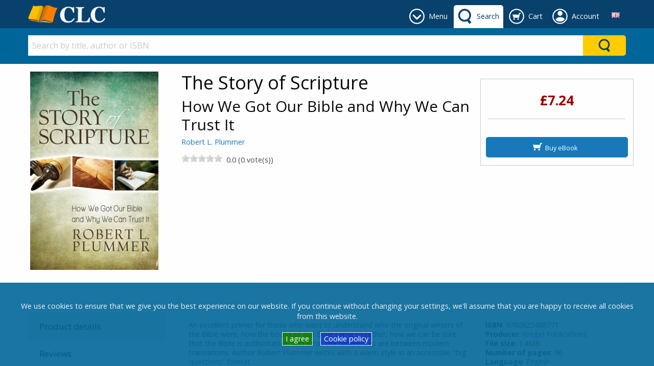

--- FILE ---
content_type: text/html; charset=utf-8
request_url: https://clcebooks.com/product/the-story-of-scripture-robert-plummer-9780825488771
body_size: 91835
content:



<!DOCTYPE html>

<html class="no-js" lang="en" xmlns="http://www.w3.org/1999/xhtml" prefix="og: http://ogp.me/ns#">
<head><link href="../App_Themes/DefaultTheme/BindObjects.css" type="text/css" rel="stylesheet" /><meta charset="UTF-8" /><title>
	The Story of Scripture: How We Got Our Bible and Why We Can Trust It (9780825488771): Robert L. Plummer: CLC eBooks
</title><meta name="viewport" content="width=device-width, initial-scale=1" /><link rel="SHORTCUT ICON" href="../_Shared/templates/r4/images/favicon.ico" type="image/x-icon" /><meta property="og:title" content="The Story of Scripture - How We Got Our Bible and Why We Can Trust It - Robert L. Plummer" /><meta property="og:type" content="product"/><meta property="og:url" content="https://clcebooks.com/product/the-story-of-scripture-robert-plummer-9780825488771" /><meta property="og:image" content="https://s3.amazonaws.com/static.clcebooks.com/_CLCeBooks/images/products/large/5865.jpg" /><meta property="og:site_name" content="CLC eBooks" /><meta property="og:description" content="An excellent primer for those who want to understand who the original writers of the Bible were, how the books of the Bible came together, how we can be sure that the Bible is authoritative, and what..." /><meta property="fb:admins" content="" /><meta property="fb:app_id" content="1623720774581677" /><meta name="twitter: card" content="summary_large_image"><meta property="twitter:title" content="The Story of Scripture - How We Got Our Bible and Why We Can Trust It - Robert L. Plummer" /><meta property="twitter:image" content="https://s3.amazonaws.com/static.clcebooks.com/_CLCeBooks/images/products/large/5865.jpg" /><meta property="twitter:description" content="An excellent primer for those who want to understand who the original writers of the Bible were, how the books of the Bible came together, how we can be sure that the Bible is authoritative, and what..." />



    
    <script type="application/javascript" async defer src="//assets.pinterest.com/js/pinit.js"></script>

    
    <link href="https://fonts.googleapis.com/css?family=Open+Sans:400,400i,700,700i&amp;subset=cyrillic" rel="stylesheet" /><link href="../_Shared/templates/r4/css/mainstylesheet.min.css" rel="stylesheet" /><link rel="stylesheet" href="/Scripts/cookie-bar/jquery.cookiebar.css" /><link href="../_Shared/templates/r4/css/rateit.css" rel="stylesheet" /><link href="../_Shared/templates/r4/css/longtexts.css" rel="stylesheet" type="text/css" />
    <script src="/Scripts/jquery-3.7.1.min.js"></script>

    
    <link href="/Scripts/slick/slick/slick.css" rel="stylesheet" /><link href="/Scripts/slick/slick/slick-theme.css" rel="stylesheet" />

    
    <script src="/Scripts/masonry/4.2.2/masonry.pkgd.min.js"></script>
    <script src="/Scripts/imagesLoaded/4.1.4/imagesloaded.pkgd.min.js"></script>

    
    <script src="/Scripts/parallax/1.5.0/parallax.min.js"></script>

    
    <link rel="stylesheet" type="text/css" href="/_Shared/templates/r4/SoundManager/css/inlineplayer.css" /><link rel="stylesheet" type="text/css" href="/_Shared/templates/r4/SoundManager/css/flashblock.css" />
    <script type="application/javascript" src="/_Shared/templates/r4/SoundManager/script/soundmanager2-nodebug-jsmin.js"></script>
    <script type="application/javascript" src="/_Shared/templates/r4/SoundManager/script/inlineplayer.js"></script>

    <script type="application/javascript">
        soundManager.url = '/_Shared/templates/r4/SoundManager/swf/'; // directory where SM2 .SWFs live
    </script>

    <script type="application/javascript">

        $().ready(function () {
            $("img.lazy").lazyload({
                placeholder: "/images/l2.gif",
                failure_limit: 20,
                skip_invisible: false,
                threshold: 200
            });
        });

        function callBackAfterAnimation() {
            $("img.lazy").lazyload({ placeholder: "/images/l2.gif", failure_limit: 20, skip_invisible: false, threshold: 200 });
            $(window).scroll();
        }

    </script>

    
    <script>window.twttr = (function (d, s, id) {
            var js, fjs = d.getElementsByTagName(s)[0],
                t = window.twttr || {};
            if (d.getElementById(id)) return t;
            js = d.createElement(s);
            js.id = id;
            js.src = "https://platform.twitter.com/widgets.js";
            fjs.parentNode.insertBefore(js, fjs);

            t._e = [];
            t.ready = function (f) {
                t._e.push(f);
            };
            return t;
        }(document, "script", "twitter-wjs"));
    </script>

    
        <script type="application/javascript" src="/_Shared/templates/r4/scripts/longtexts.js"></script>
    <link rel="canonical" href="https://clcebooks.com/product/the-story-of-scripture-robert-plummer-9780825488771" /><script src="../App_Themes/DefaultTheme/js/ValidatorCallout.js" language="javascript" type="text/javascript"></script></head>
<body>

    <div id="fb-root"></div>
    <script>(function (d, s, id) {
            var js, fjs = d.getElementsByTagName(s)[0];
            if (d.getElementById(id)) return;
            js = d.createElement(s); js.id = id;
            js.src = "//connect.facebook.net/en_GB/sdk.js#xfbml=1&version=v2.10&appId=1623720774581677";
            fjs.parentNode.insertBefore(js, fjs);
        }(document, 'script', 'facebook-jssdk'));
    </script>

    <form name="aspnetForm" method="post" action="./the-story-of-scripture-robert-plummer-9780825488771" id="aspnetForm">
<div>
<input type="hidden" name="__EVENTTARGET" id="__EVENTTARGET" value="" />
<input type="hidden" name="__EVENTARGUMENT" id="__EVENTARGUMENT" value="" />
<input type="hidden" name="__VIEWSTATE" id="__VIEWSTATE" value="/[base64]/NvK1AtVzit8nNSIXEbBnXpshl02tbXjExSxH" />
</div>

<script type="text/javascript">
//<![CDATA[
var theForm = document.forms['aspnetForm'];
if (!theForm) {
    theForm = document.aspnetForm;
}
function __doPostBack(eventTarget, eventArgument) {
    if (!theForm.onsubmit || (theForm.onsubmit() != false)) {
        theForm.__EVENTTARGET.value = eventTarget;
        theForm.__EVENTARGUMENT.value = eventArgument;
        theForm.submit();
    }
}
//]]>
</script>


<script src="/WebResource.axd?d=vj-MXuGIVlasKjkNvhLPu9DaWdhWh1xzZFL8lvdvF6JeWnSWwRKsxM_dzdkRRBhGDVPYYyxhHKWiA8gSXyGqDB0T1Gg7SNTL70WlF4rfS5M1&amp;t=638901613900000000" type="text/javascript"></script>


<script src="/ScriptResource.axd?d=7Dq012tnlrRmOI7r17iO2moA4NcudDbD1YgHCpLdrPMDeolGFOZFBj731QazBRv6iQK3qOyLSnwRBGFQ7Fs2j7nbIaLsMSXzppVDBg9twO8jKUv8ubr5Et2ygfw9dTuXCGXwL3NjvxOuAKJeUDAQhzSGBWDg1M-t3jmPFhM7_sk1&amp;t=5c0e0825" type="text/javascript"></script>
<script src="/ScriptResource.axd?d=3iZ6DbkKMM1VmaQA80ywZBJzl5BmS4lrRICdaL09Xj2XktG69qv6x8CBHXzDrKEjJGocPBBcrxkqzo49VK93rixeoxb2U2ILsQBfLcHYNsZr0Olsw_tZd-iIP5s4vrGGzK0Mf7ZEOmHdNbOGAq_znZ863GwNusv8ohykua-GH9G6QRKRt_je40VatbuzTMB80&amp;t=5c0e0825" type="text/javascript"></script>
<div>

	<input type="hidden" name="__VIEWSTATEGENERATOR" id="__VIEWSTATEGENERATOR" value="990E9F45" />
</div>
        <script type="text/javascript">
//<![CDATA[
Sys.WebForms.PageRequestManager._initialize('ctl00$sm', 'aspnetForm', ['tctl00$ucPDTabs$ctl05$up',''], [], [], 90, 'ctl00');
//]]>
</script>


        <header>
            



<div class="row expanded" style="background-color: #f5f5f5;">
    <div class="small-12 columns">
        <div class="row small-up-2 medium-up-4 large-up-6">
            <div class="column">
                
            </div>
            <div class="column">
                
            </div>
            <div class="column">
                
                
            </div>
        </div>

    </div>
</div>


            
            

<style>
    .header-tab, .header-button {
        display: inline-block;
        margin: 10px 0 0 0;
        min-height: 45px;
    }

    .primary-bar-link {
        height: 45px;
        display: table-cell;
        vertical-align: middle;
        border-radius: 5px 5px 0 0;
        padding: 9px 8px 9px 45px;
        position: relative;
    }

    .primary-bar-tab-icon, .primary-bar-button-icon {
        position: absolute;
        top: 7px;
        left: 7px;
        width: 30px;
        height: 30px;
    }

    .secondary-bar-content {
        padding: 1em 0 0;
    }

    #primaryLogoWrapper {
        margin: 10px 0;
    }

    #primaryLogo {
        display: table-cell;
        vertical-align: middle;
        height: 35px;
    }

    #headerTabsWrapper {
        display: inline-block;
        float: right;
        white-space: nowrap;
        text-align: center;
    }

    #primary-bar {
        height: 55px;
        background-color: #08416c;
        color: #ffffff;
        
        
    }

    .primary-bar-tab-link, .primary-bar-tab-link:focus, #primaryLogo h1, #primaryLogo h1:focus {
        color: #ffffff;
    }

    .primary-bar-tab-link.active, .primary-bar-tab-link.active:hover {
        background-color: #ffffff;
        color: #08416c;
    }

    .primary-bar-tab-link:hover {
        background-color: #006699;
        color: #ffffff;
    }

    .primary-bar-tab-icon {
        background-color: #ffffff;
    }

    .primary-bar-tab-link:hover .primary-bar-tab-icon {
        background-color: #ffffff;
    }

    .primary-bar-tab-link.active .primary-bar-tab-icon, .primary-bar-tab-link.active:hover .primary-bar-tab-icon {
        background-color: #08416c;
    }

    .primary-bar-button-link, .primary-bar-button-link:focus {
        background-color: #ffcc00;
        color: #08416c;
    }

    .primary-bar-button-link.active, .primary-bar-button-link.active:hover {
        background-color: #ffffff;
        color: #08416c;
    }

    .primary-bar-button-link:hover {
        background-color: #990000;
        color: #ffffff;
    }

    .primary-bar-button-icon {
        background-color: #08416c;
    }

    .primary-bar-button-link:hover .primary-bar-button-icon {
        background-color: #ffffff;
    }

    .primary-bar-button-link.active .primary-bar-button-icon, .primary-bar-button-link.active:hover .primary-bar-button-icon {
        background-color: #08416c;
    }

    .secondary-bar-content {
        
        background-color: #006699;
        color: #ffffff;
        
        
    }

    .secondary-bar-tab-link, .secondary-bar-tab-link:focus {
        color: #ffffff;
    }

    .secondary-bar-tab-link.active {
        
        color: #000;
    }

    .secondary-bar-tab-link.active .secondary-bar-tab-icon {
        
    }

    .secondary-bar-tab-link:hover {
        background-color: #08416c;
        color: #ffffff;
    }

    .secondary-bar-tab-icon {
        background-color: #ffffff;
    }

    .secondary-bar-tab-link:hover .secondary-bar-tab-icon {
        background-color: #ffffff;
    }

    .secondary-bar-button-link, .secondary-bar-button-link:focus {
        background-color: #ffcc00;
        color: #08416c;
    }

    .secondary-bar-button-link.active {
        
        color: #000;
    }

    .secondary-bar-button-link.active .secondary-bar-button-icon {
        
    }

    .secondary-bar-button-link:hover {
        background-color: #990000;
        color: #ffffff;
    }

    .secondary-bar-button-icon {
        background-color: #08416c;
    }

    .secondary-bar-button-link:hover .secondary-bar-button-icon {
        background-color: #ffffff;
    }

    @media only screen and (max-width : 639px) {
        .primary-bar-link {
            padding: 9px 8px;
            width: 46px;
        }
    }

    @media only screen and (max-width : 459px) {
        #primary-bar {
            height: 110px;
        }

        #primary-bar-left {
            width: 100%;
        }

        #primary-bar-right {
            width: 100%;
        }

        #primaryLogoWrapper {
            margin: 10px auto;
            text-align: center;
        }

        #primaryLogo {
            display: inline-block;
        }
    }
</style>

<div id="primary-bar">
    <div class="row">
        <div class="columns small-4 large-3" id="primary-bar-left">
            <div id="primaryLogoWrapper">
                <a id="primaryLogo" href="/"><img alt="clcebooks.com" src="/_Shared/templates/r4/images/logos/logo-colour-small-clc.png" style="border-width:0px;max-height:35px;" /></a>
            </div>
        </div>
        <div class="columns small-8 large-9" id="primary-bar-right">
            <div id="headerTabsWrapper">
                
                    <style>
                        #headerTabMenuImage {
                            mask: url(/content/icons/down-arrow-round.svg);
                            mask-size: 30px 30px;
                            -webkit-mask-image: url(/content/icons/down-arrow-round.svg);
                            -webkit-mask-size: 30px 30px;
                        }
                    </style>
                    <div id="menu-tab" class="header-tab">
                        <a href="#" onClick="return(false);" class="primary-bar-link primary-bar-tab-link toggle-bar" id="headerTabMenu" data-show="secondary-bar-menu">
                            <span id="headerTabMenuImage" class="primary-bar-tab-icon"></span>
                            <span class="hide-for-small-only">Menu</span>
                        </a>
                    </div>
                

                
                    <style>
                        #headerTabSearchImage {
                            mask: url(/content/icons/search-icon.svg);
                            mask-size: 30px 30px;
                            -webkit-mask-image: url(/content/icons/search-icon.svg);
                            -webkit-mask-size: 30px 30px;
                        }
                    </style>
                    <div id="search-tab" class="header-tab">
                        <a href="#" onClick="return(false);" class="primary-bar-link primary-bar-tab-link toggle-bar" id="headerTabSearch" data-show="secondary-bar-search">
                            <span id="headerTabSearchImage" class="primary-bar-tab-icon"></span>
                            <span class="hide-for-small-only">Search</span>
                        </a>
                    </div>
                

                
                
                    <style>
                        #headerTabCartImage {
                            mask: url(/content/icons/cart-icon-round.svg);
                            mask-size: 30px 30px;
                            -webkit-mask-image: url(/content/icons/cart-icon-round.svg);
                            -webkit-mask-size: 30px 30px;
                        }
                    </style>
                    <div id="cart-tab" class="header-tab">
                        <a href="/digital-orders/view-digital-cart " class="primary-bar-link primary-bar-tab-link" id="headerTabCart">
                            <span id="headerTabCartImage" class="primary-bar-tab-icon"></span>
                            <span class="hide-for-small-only">Cart</span>
                        </a>
                    </div>
                
                

                
                
                


                
                    <style>
                        @media only screen and (min-width: 600px) {
                            #account-tab {
                                position: relative;
                            }
                        }

                        #headerTabAccountImage {
                            mask: url(/content/icons/account-icon-round.svg);
                            mask-size: 30px 30px;
                            -webkit-mask-image: url(/content/icons/account-icon-round.svg);
                            -webkit-mask-size: 30px 30px;
                        }

                        #account-tab #header-account-settings {
                            padding-left: 0;
                            padding-right: 0;
                            color: initial;
                        }

                        #account-tab #header-account-settings ul {
                            text-align: left;
                            list-style:none;
                            padding:0;
                            padding-left:1em;
                            margin:0;
                        }
                    </style>
                    <div id="account-tab" class="header-tab" data-toggle="header-account-settings">

                        
                            <style>
                                #header-account-settings {
                                    margin: 0;
                                    padding: 0;
                                    min-width: 400px;
                                    max-width: 600px;
                                    left: auto!important;
                                    right: 0!important;
                                }

                                @media only screen and (max-width: 600px) {
                                    #header-account-settings {
                                        min-width: auto;
                                        width: 100vw!important;
                                    }
                                }

                                .accountLoginClass {
                                    background-color: #08416c;color: #ffffff;
                                    padding-bottom:1em;
                                }

                                .accountLoginClass a {
                                    color: #ffcc00;
                                }

                                .accountLoginClass a:hover {
                                    color: #ffffff;
                                    font-weight: bold;
                                }

                                .accountLoginClass a.button {
                                   background-color: #ffcc00;color: #08416c;
                                }

                                .accountLoginClass a.button:hover {
                                    background-color: #990000;color: #ffffff;
                                }
                            </style>
                            <div class="primary-bar-link primary-bar-tab-link" id="headerTabAccount">
                                <div style="cursor:pointer;">
                                    <span id="headerTabAccountImage" class="primary-bar-tab-icon"></span>
                                    <span class="hide-for-small-only">Account</span>
                                </div>
                                <div class="dropdown-pane has-position-bottom" id="header-account-settings" data-dropdown data-hover="true" data-hover-pane="true">
                                    <div class="row" style="margin: 0;">
                                        <div class="columns small-12 accountLoginClass" style="margin-bottom: 1em; padding-top: 1em;">
                                            <a href="/shopping-cart/checkout-login" class="primary-bar-button-link button expanded" style="margin-bottom:.5rem;">Login</a>New customer?<a href="/shopping-cart/checkout-login#registration">&emsp;Register</a>
                                        </div>
                                        <div class="columns small-6" style="margin-bottom: 1em;">
                                            
                                            <ul>
                                                <li>
                                                    <a href="/members/view-my-profile">My Account</a>
                                                </li>
                                                <li>
                                                    <a href="/members/view-my-orders">My Orders</a>
                                                </li>
                                                
                                            </ul>
                                        </div>
                                        <div class="columns small-6">
                                            
                                        </div>
                                    </div>
                                </div>
                            </div>

                            <script>
                                var styleCreated = false;
                                $(function () {
                                    $("#header-account-settings").on("show.zf.dropdown", function () {
                                        if (!styleCreated && $(window).width() < 600) {
                                            styleCreated = true;

                                            var offset = $("#account-tab").offset();
                                            $('<style>').text('#header-account-settings { left: -' + offset.left + 'px!important} ').insertBefore('#headerTabAccount');
                                        }
                                    });
                                });

                                $("#accountSettingsLogoutLink").click(function () {
                                    $.ajax({
                                        type: "POST",
                                        url: "/Users/LogOut.aspx/UserLogOut",
                                        data: "{}",
                                        contentType: "application/json; charset=utf-8",
                                        dataType: "json",
                                        success: function (msg) {
                                            if (msg.d == "SUCCESS") {
                                                window.location.href = "/shopping-cart/checkout-login";
                                            }
                                            else {
                                                alert(msg.d);
                                            }
                                        }
                                    });
                                });
                            </script>
                        
                    </div>
                
                

                

                


    <style>
        .language-link {
            height: 45px;
            display: table-cell;
            vertical-align: middle;
            border-radius: 5px 5px 0 0;
        }

        .language-dropdown {
            position: relative;
            display: block;
            padding: 9px 10px 9px 10px;
            height:45px;
            width: 40px;
            text-align: center;
            border-radius: 5px 5px 0 0;
        }

        .language-dropdown:hover {
            background-color: #fafafa;
            cursor: pointer;
        }

        .language-dropdown-content {
            position: absolute;
            width: 200px!important;
            max-width: 100vw!important;
            right:0!important;
            left:auto!important;
            top:45px!important;
            background-color: #fafafa;
            box-shadow: 0px 8px 16px 0px rgba(0,0,0,0.2);
            padding: 0;
            text-align: left;
        }

        .language-dropdown-content ul {
            margin: 0;
            padding: 0;
        }

        .language-dropdown-content ul li {
            list-style-type: none;
        }

        .language-dropdown-content ul li a {
            color: #4d4d4d;
            padding: 0.5em 0.7em;
            display: block;
            text-align: left;
        }

        .language-dropdown-content ul li a:hover {
            background-color: #f0f0f0;
        }
    </style>
    <div id="tab-language" class="header-tab">
        <div class="language-link">
            <div class="language-dropdown" data-toggle="header-select-language">
                <img src="https://s3.amazonaws.com/static.clcebooks.com/images/flags/en.png" alt="English" />
                <div class="dropdown-pane language-dropdown-content" id="header-select-language" data-dropdown data-hover="true" data-hover-pane="true">
                    <ul>
                        <li>
                            <a href="#">
                                <img src="https://s3.amazonaws.com/static.clcebooks.com/images/flags/en.png" alt="English" />&nbsp;
                                <strong>English</strong>
                            </a>
                        </li>
                        
                                <li>
                                    <a href="#" data-lang-id="8" class="header-change-language">
                                        <img src="https://s3.amazonaws.com/static.clcebooks.com/images/flags/es.png" alt="Español" />&nbsp;
                                        Español
                                    </a>
                                </li>
                            
                                <li>
                                    <a href="#" data-lang-id="4" class="header-change-language">
                                        <img src="https://s3.amazonaws.com/static.clcebooks.com/images/flags/fr.png" alt="Français" />&nbsp;
                                        Français
                                    </a>
                                </li>
                            
                                <li>
                                    <a href="#" data-lang-id="10" class="header-change-language">
                                        <img src="https://s3.amazonaws.com/static.clcebooks.com/images/flags/it.png" alt="Italiano" />&nbsp;
                                        Italiano
                                    </a>
                                </li>
                            
                                <li>
                                    <a href="#" data-lang-id="12" class="header-change-language">
                                        <img src="https://s3.amazonaws.com/static.clcebooks.com/images/flags/pt.png" alt="Português" />&nbsp;
                                        Português
                                    </a>
                                </li>
                            
                                <li>
                                    <a href="#" data-lang-id="11" class="header-change-language">
                                        <img src="https://s3.amazonaws.com/static.clcebooks.com/images/flags/ro.png" alt="Română" />&nbsp;
                                        Română
                                    </a>
                                </li>
                            
                    </ul>
                </div>
            </div>
        </div>
    </div>

    <script type="application/javascript">

        $(function () {
            $('.header-change-language').click(function (e) {
                var langId = $(this).attr('data-lang-id');

                $.ajax({
                    type: "POST",
                    url: "/UserControls/Language/Lang.aspx/Change",
                    data: JSON.stringify({ newLanguageId: langId }),
                    contentType: "application/json; charset=utf-8",
                    dataType: "json",
                    success: function (result) {
                        if (result.d == "OK") {
                            location.reload();
                        } else {
                            alert(result.d);
                        }
                    }
                });

                e.preventDefault();
            });
        });

    </script>

            </div>
        </div>
    </div>
</div>

<div id="secondary-bar">
    
        <div id="secondary-bar-search" class="secondary-bar-content" style="display: none;">
            <div class="row">
                <div class="small-12 columns">
                    

<style>
    #ctl00_ucH_ctl00_searchColumn_ctl00_SearchSuggestions.dropdown-search-pane {
        left: 0!important;
        right: 0!important;
        width: 100%!important;
        background-color: #e6e6e6; color: #4d4d4d;
    }

        #ctl00_ucH_ctl00_searchColumn_ctl00_SearchSuggestions.dropdown-search-pane p, #ctl00_ucH_ctl00_searchColumn_ctl00_SearchSuggestions.dropdown-search-pane h1, #ctl00_ucH_ctl00_searchColumn_ctl00_SearchSuggestions.dropdown-search-pane h2, #ctl00_ucH_ctl00_searchColumn_ctl00_SearchSuggestions.dropdown-search-pane h3, #ctl00_ucH_ctl00_searchColumn_ctl00_SearchSuggestions.dropdown-search-pane h4, #ctl00_ucH_ctl00_searchColumn_ctl00_SearchSuggestions.dropdown-search-pane h5, #ctl00_ucH_ctl00_searchColumn_ctl00_SearchSuggestions.dropdown-search-pane h6, #ctl00_ucH_ctl00_searchColumn_ctl00_SearchSuggestions.dropdown-search-pane div {
            color: #4d4d4d;
        }

        #ctl00_ucH_ctl00_searchColumn_ctl00_SearchSuggestions.dropdown-search-pane a {
            color: #1779ba;
        }

        #ctl00_ucH_ctl00_searchColumn_ctl00_SearchSuggestions.dropdown-search-pane .button.hollow {
            border-color: #0c3d5d; color: #0c3d5d;
        }

            #ctl00_ucH_ctl00_searchColumn_ctl00_SearchSuggestions.dropdown-search-pane .button.hollow > .button-icon {
                background-color: #0c3d5d;
            }

    
</style>

<div id="ctl00_ucH_ctl00_searchColumn_ctl00_SearchQueryWrapper" class="input-group search-suggestion-group">
    <input class="search-text-input input-group-field" 
        type="text" placeholder="Search by title, author or ISBN" 
        onkeypress="SearchQueryKeyPress(event, '#ctl00_ucH_ctl00_searchColumn_ctl00_SearchSuggestions', '#ctl00_ucH_ctl00_searchColumn_ctl00_SearchQueryWrapper')" 
        onkeyup="SearchWithSuggestion(this, '#ctl00_ucH_ctl00_searchColumn_ctl00_SearchSuggestions', '#ctl00_ucH_ctl00_searchColumn_ctl00_SearchQueryWrapper')" 
        onfocus="SearchWithSuggestion(this, '#ctl00_ucH_ctl00_searchColumn_ctl00_SearchSuggestions', '#ctl00_ucH_ctl00_searchColumn_ctl00_SearchQueryWrapper')" 
        value="" autocomplete="off" />

    <div class="input-group-button button clear clearSearch" onclick="ClearSearch('#ctl00_ucH_ctl00_searchColumn_ctl00_SearchQueryWrapper')" style="display:none; background-color: #fff; color: #cacaca;">
        X
    </div>
    <div class="input-group-button" onclick="Search('#ctl00_ucH_ctl00_searchColumn_ctl00_SearchSuggestions', '#ctl00_ucH_ctl00_searchColumn_ctl00_SearchQueryWrapper')" style="display: table-cell;">
        <div class="headerBarSearchButton secondary-bar-button-link">
            <div class="headerBarSearchButtonImage secondary-bar-button-icon"></div>
        </div>
    </div>
</div>

<ul class="horizontal expanded dropdown search-suggestion-group" id="search-suggestions" data-responsive-menu="dropdown" style="list-style-type: none;">
    <li class="has-submenu is-drilldown-submenu-parent">
        <a href="#" class="dropdown dropdown-search-title" data-toggle="ctl00_ucH_ctl00_searchColumn_ctl00_SearchSuggestions" style="height: 0; padding: 0; margin: 0;"></a>
        <div id="ctl00_ucH_ctl00_searchColumn_ctl00_SearchSuggestions" class="dropdown-pane dropdown-search-pane" data-dropdown="" data-options="closeOnClick:false;">
            <div id="searchPaneData" 
                data-producer-filter="" 
                data-category-filter="0"
                data-availability-filter=""
                data-language-filter=""
                data-hideSearchSuggestionDefault="true"
                data-hideSearchSuggestionProductPrices="false"
                data-runSearchForFirstSuggestedSearch="true"
                data-maxSearchSuggestionItems="12"
                ></div>
            <div class="row column expanded dropdown-row">
                <div class="row">
                    <div class="small-12 column">
                        <div id="searchSuggestionBox"></div>
                    </div>
                </div>

                <div id="searchbarSearchResults" style="display: none;">
                    <div class="row">
                        <div class="small-8 column">
                            <h3>Products</h3>
                        </div>
                        <div class="small-4 column text-right" id="searchbarSearchLink"></div>
                    </div>
                    <div class="row small-up-2 medium-up-4 large-up-6" id="searchbarProductSearchResults">
                    </div>
                </div>

                <div id="searchbarNoSearchResults" style="display: none;">
                    <div class="row">
                        <div class="small-12 column">
                            <h3>Products</h3>
                        </div>
                    </div>
                    <div class="row">
                        <div class="small-12 column">
                            <p>There are no products found.</p>
                        </div>
                    </div>
                </div>
            </div>
        </div>
    </li>
</ul>

<script type="application/javascript">
    if (typeof searchUrl == 'undefined')
        var searchUrl = "https://clcebooks.com/search/product-search.aspx";

    if (typeof debugEnabled == 'undefined')
        var debugEnabled = false;

    var viewAllTranslated = "View all";
    var producerTranslated = "Producer";
    var availabilityTranslated = "Availability";
    var languageTranslated = "Language";
</script>
<script src="/Scripts/ElasticSearch/SearchFunctions.es5.min.js"></script>
<script src="/UserControls/Header/js/UCR_ES_SearchBarWithSuggestions.es5.min.js"></script>

                </div>
            </div>
        </div>
        <script>
            if ($(window).width() > 640 && !$("#headerTabCart").hasClass("active") && !$("#headerTabAccount").hasClass("active")) {
                $("#secondary-bar-search").show();
                $("#headerTabSearch").addClass("active");
            }
        </script>
    

    
        <div id="secondary-bar-menu" class="secondary-bar-content" style="display: none;">
            <div class="row">
                <div class="small-12 columns">
                    

<div class="row small-up-2 medium-up-3 large-up-6">
    <div class="column column-block" style="border-right: 1px solid #c0c0c0;">
        <h6>
	<a data-darkreader-inline-color="" href="https://www.clcebooks.com/ebooks/christian-life-17" style="color: white; text-decoration: none; --darkreader-inline-color: #e8e6e3;">Christian Living</a></h6>


<style>
    
    

    #ctl00_ucH_ctl00_menuColumn_ctl00_ZoneGlobal1_ctl00_pnlCustN .customTopNode {
        display: block;
        border-radius: 0 !important;
        color: #ffffff;background-color: transparent;
    }

    #ctl00_ucH_ctl00_menuColumn_ctl00_ZoneGlobal1_ctl00_pnlCustN .customTopNode:hover {
        color: #dddddd;background-color: transparent;
    }

    #ctl00_ucH_ctl00_menuColumn_ctl00_ZoneGlobal1_ctl00_pnlCustN .customSubNode {
        display: block;
        border-radius: 0 !important;
        color: #ffffff;background-color: transparent;
    }

    #ctl00_ucH_ctl00_menuColumn_ctl00_ZoneGlobal1_ctl00_pnlCustN .customSubNode:hover {
        color: #dddddd;background-color: transparent;
    }

    #ctl00_ucH_ctl00_menuColumn_ctl00_ZoneGlobal1_ctl00_pnlCustN .customNodesContainer {
        -webkit-column-count: 1;
        -moz-column-count: 1;
        column-count: 1;
    }
</style>

<div id="ctl00_ucH_ctl00_menuColumn_ctl00_ZoneGlobal1_ctl00_pnlCustN" class="custom-nodes">
	
    
    

    
            <div class="customNodesContainer">
        
            
                <a href="https://clcebooks.com/ebooks/christian-life-17" class="customTopNode">
                    Christian Life
                </a>
            

            
        
            
                <a href="https://clcebooks.com/ebooks/christian-rituals-practice" class="customTopNode">
                    Christian Rituals & Practice
                </a>
            

            
        
            
                <a href="https://clcebooks.com/ebooks/death-grief-bereavement-12" class="customTopNode">
                    Death, Grief, Bereavement
                </a>
            

            
        
            
                <a href="https://clcebooks.com/ebooks/ethics-117" class="customTopNode">
                    Ethics
                </a>
            

            
        
            
                <a href="https://clcebooks.com/ebooks/inspirational" class="customTopNode">
                    Inspirational
                </a>
            

            
        
            
                <a href="https://clcebooks.com/ebooks/family-relationships" class="customTopNode">
                    Family &amp; Relationships
                </a>
            

            
        
            </div>
        


</div>

    </div>
    <div class="column column-block" style="border-right: 1px solid #c0c0c0;">
        <h6>
	<a data-darkreader-inline-color="" href="https://www.clcebooks.com/Node.aspx?NodeId=522" style="color: white; text-decoration: none; --darkreader-inline-color: #e8e6e3;">Church Life</a></h6>


<style>
    
    

    #ctl00_ucH_ctl00_menuColumn_ctl00_ZoneGlobal2_ctl00_pnlCustN .customTopNode {
        display: block;
        border-radius: 0 !important;
        color: #ffffff;background-color: transparent;
    }

    #ctl00_ucH_ctl00_menuColumn_ctl00_ZoneGlobal2_ctl00_pnlCustN .customTopNode:hover {
        color: #dddddd;background-color: transparent;
    }

    #ctl00_ucH_ctl00_menuColumn_ctl00_ZoneGlobal2_ctl00_pnlCustN .customSubNode {
        display: block;
        border-radius: 0 !important;
        color: #ffffff;background-color: transparent;
    }

    #ctl00_ucH_ctl00_menuColumn_ctl00_ZoneGlobal2_ctl00_pnlCustN .customSubNode:hover {
        color: #dddddd;background-color: transparent;
    }

    #ctl00_ucH_ctl00_menuColumn_ctl00_ZoneGlobal2_ctl00_pnlCustN .customNodesContainer {
        -webkit-column-count: 1;
        -moz-column-count: 1;
        column-count: 1;
    }
</style>

<div id="ctl00_ucH_ctl00_menuColumn_ctl00_ZoneGlobal2_ctl00_pnlCustN" class="custom-nodes">
	
    
    

    
            <div class="customNodesContainer">
        
            
                <a href="https://clcebooks.com/ebooks/clergy" class="customTopNode">
                    Clergy
                </a>
            

            
        
            
                <a href="https://clcebooks.com/ebooks/religious-institutions-organisations" class="customTopNode">
                    Institutions & Organizations
                </a>
            

            
        
            
                <a href="https://clcebooks.com/ebooks/leadership" class="customTopNode">
                    Leadership
                </a>
            

            
        
            
                <a href="https://clcebooks.com/Node.aspx?NodeId=522" class="customTopNode">
                    Church Life
                </a>
            

            
        
            </div>
        


</div>

    </div>
    <div class="column column-block" style="border-right: 1px solid #c0c0c0;">
        <h6>
	<a data-darkreader-inline-color="" href="https://www.clcebooks.com/ebooks/bible-studies" style="color: white; text-decoration: none; --darkreader-inline-color: #e8e6e3;">Bible & Study</a></h6>


<style>
    
    

    #ctl00_ucH_ctl00_menuColumn_ctl00_ZoneGlobal3_ctl00_pnlCustN .customTopNode {
        display: block;
        border-radius: 0 !important;
        color: #ffffff;background-color: transparent;
    }

    #ctl00_ucH_ctl00_menuColumn_ctl00_ZoneGlobal3_ctl00_pnlCustN .customTopNode:hover {
        color: #dddddd;background-color: transparent;
    }

    #ctl00_ucH_ctl00_menuColumn_ctl00_ZoneGlobal3_ctl00_pnlCustN .customSubNode {
        display: block;
        border-radius: 0 !important;
        color: #ffffff;background-color: transparent;
    }

    #ctl00_ucH_ctl00_menuColumn_ctl00_ZoneGlobal3_ctl00_pnlCustN .customSubNode:hover {
        color: #dddddd;background-color: transparent;
    }

    #ctl00_ucH_ctl00_menuColumn_ctl00_ZoneGlobal3_ctl00_pnlCustN .customNodesContainer {
        -webkit-column-count: 1;
        -moz-column-count: 1;
        column-count: 1;
    }
</style>

<div id="ctl00_ucH_ctl00_menuColumn_ctl00_ZoneGlobal3_ctl00_pnlCustN" class="custom-nodes">
	
    
    

    
            <div class="customNodesContainer">
        
            
                <a href="https://clcebooks.com/ebooks/biblical-criticism-interpretation" class="customTopNode">
                    Biblical Criticism & Interpretation
                </a>
            

            
        
            
                <a href="https://clcebooks.com/ebooks/bible-reference" class="customTopNode">
                    Biblical Reference
                </a>
            

            
        
            
                <a href="https://clcebooks.com/ebooks/bible-studies" class="customTopNode">
                    Biblical Studies
                </a>
            

            
        
            
                <a href="https://clcebooks.com/ebooks/religious-reference" class="customTopNode">
                    Reference
                </a>
            

            
        
            
                <a href="https://clcebooks.com/ebooks/bibles" class="customTopNode">
                    Bibles
                </a>
            

            
        
            </div>
        


</div>

    </div>
    <div class="column column-block" style="border-right: 1px solid #c0c0c0;">
        <h6>
	<a data-darkreader-inline-color="" href="https://www.clcebooks.com/ebooks/theology-and-doctrines" style="color: white; text-decoration: none; --darkreader-inline-color: #e8e6e3;">Theology & Doctrine</a></h6>


<style>
    
    

    #ctl00_ucH_ctl00_menuColumn_ctl00_ZoneGlobal4_ctl00_pnlCustN .customTopNode {
        display: block;
        border-radius: 0 !important;
        color: #ffffff;background-color: transparent;
    }

    #ctl00_ucH_ctl00_menuColumn_ctl00_ZoneGlobal4_ctl00_pnlCustN .customTopNode:hover {
        color: #dddddd;background-color: transparent;
    }

    #ctl00_ucH_ctl00_menuColumn_ctl00_ZoneGlobal4_ctl00_pnlCustN .customSubNode {
        display: block;
        border-radius: 0 !important;
        color: #ffffff;background-color: transparent;
    }

    #ctl00_ucH_ctl00_menuColumn_ctl00_ZoneGlobal4_ctl00_pnlCustN .customSubNode:hover {
        color: #dddddd;background-color: transparent;
    }

    #ctl00_ucH_ctl00_menuColumn_ctl00_ZoneGlobal4_ctl00_pnlCustN .customNodesContainer {
        -webkit-column-count: 1;
        -moz-column-count: 1;
        column-count: 1;
    }
</style>

<div id="ctl00_ucH_ctl00_menuColumn_ctl00_ZoneGlobal4_ctl00_pnlCustN" class="custom-nodes">
	
    
    

    
            <div class="customNodesContainer">
        
            
                <a href="https://clcebooks.com/theology/apologetics" class="customTopNode">
                    Apologetics
                </a>
            

            
        
            
                <a href="https://clcebooks.com/theology/christology" class="customTopNode">
                    Christology
                </a>
            

            
        
            
                <a href="https://clcebooks.com/theology/ecclesiology" class="customTopNode">
                    Ecclesiology
                </a>
            

            
        
            
                <a href="https://clcebooks.com/theology/eschatology" class="customTopNode">
                    Eschatology
                </a>
            

            
        
            
                <a href="https://clcebooks.com/theology/ethics" class="customTopNode">
                    Ethics
                </a>
            

            
        
            
                <a href="https://clcebooks.com/ebooks/general-theology" class="customTopNode">
                    General
                </a>
            

            
        
            
                <a href="https://clcebooks.com/theology/history-69" class="customTopNode">
                    History
                </a>
            

            
        
            
                <a href="https://clcebooks.com/theology/pneumatology" class="customTopNode">
                    Pneumatology
                </a>
            

            
        
            
                <a href="https://clcebooks.com/theology/soteriology" class="customTopNode">
                    Soteriology
                </a>
            

            
        
            
                <a href="https://clcebooks.com/ebooks/systematic-theology" class="customTopNode">
                    Systematic
                </a>
            

            
        
            </div>
        


</div>

    </div>
    <div class="column column-block" style="border-right: 1px solid #c0c0c0;">
        
    </div>
    <div class="column column-block">
        <p>
	<a data-darkreader-inline-color="" href="https://www.clcebooks.com/help/faq" style="color: white; text-decoration: none; --darkreader-inline-color: #e8e6e3;">FAQ</a></p>
<p>
	<a data-darkreader-inline-color="" href="https://www.clcebooks.com/help/help-assistance" style="color: white; text-decoration: none; --darkreader-inline-color: #e8e6e3;">Help</a></p>
<p>
	<a data-darkreader-inline-color="" href="https://www.clcebooks.com/support" style="color: white; text-decoration: none; --darkreader-inline-color: #e8e6e3;">Contact Us</a></p>
<p>
	<a data-darkreader-inline-color="" href="https://www.clcebooks.com/apps" style="color: white; text-decoration: none; --darkreader-inline-color: #e8e6e3;">Apps</a></p>
<p>
	<a data-darkreader-inline-color="" href="https://clcebooks.com/help/privacy" style="color: white; text-decoration: none; --darkreader-inline-color: #e8e6e3;">Privacy</a></p>


    </div>
</div>
                </div>
            </div>
        </div>
    
</div>

<script>
    $(".toggle-bar").click(function () {
        var show = true;
        var id = $(this).attr("data-show");
        if (typeof id != 'undefined') {
            if ($(this).hasClass("active")) {
                show = false;
            }

            //hide all active bars
            $('#secondary-bar-search').hide();
            $('#secondary-bar-menu').hide();
            $(".toggle-bar").removeClass("active");

            //show clicked element
            if (show) {
                $(this).addClass("active");
                $("#" + id).show();
            }
        }
    });
</script>
        </header>


        <style type="text/css">
            .pdp-product-image {
                margin-bottom: 20px;
            }

            .product-thumbs a {
                margin-left: 8px;
                margin-right: 8px;
                padding: 0 !important;
            }

            .product-thumbs a img {
                display: inline-block;
                max-width: 100%;
                margin-bottom: 1rem;
                border: solid 4px #fefefe;
                border-radius: 0;
                box-shadow: 0 0 0 1px rgba(10, 10, 10, 0.2);
                line-height: 0;
                border-radius: 3px;
                width: 50px;
                height: auto;
                border: none;
            }
        </style>

        <div class="row" style="margin-top: 1em;">
            
            <div class="large-3 medium-6 small-12 columns">
                

<style>
    .productExtraImageBox, .productRevealImageBox {
        padding-bottom: .5em;
    }

    .productRevealImageBox {
        padding-left: .25em;
        padding-right: .25em;
    }

    .productExtraImage, .productRevealImage, #ctl00_pimg_RevealProductImgLarge {
        text-align: center;
        display: flex;
        justify-content: center;
        align-items: center;
    }

    .productExtraImage img, .productRevealImage img, #ctl00_pimg_RevealImgProduct {
        max-height:100%;
        max-width:100%;
        width:auto;
        height:auto;
    }

    #RevealProductImgSmallRow {
        overflow-y: auto;
    }

    .productExtraImage, #ctl00_pimg_ProductImgLarge, .productRevealImage {
        cursor: pointer;
    }

    .productRevealImage:hover, .productExtraImage:hover {
        -webkit-box-shadow:0 0 2px #08416c; 
        -moz-box-shadow: 0 0 2px #08416c; 
        box-shadow:0 0 2px #08416c;
    }

    #ctl00_pimg_ProductImgLarge{
        flex: 9;
    }

    #ProductImgSmall {
        width: 100%;
        flex: 1;
        min-width: 50px;
    }

    .carouselBgImg, .revealBgImg {
        background-position: center; 
        background-repeat: no-repeat; 
        background-size: contain;
        width:100%;
        height:100%;
    }

    .revealBgImg {
         background-size: cover;
    }

    @media only screen and (min-width: 1006px) {
        .productExtraImage {
            border: 1px solid rgba(8, 65, 108, 0.25);
        }

        .productExtraImageSelected {
            border: 1px solid #08416c;
            -webkit-box-shadow:0 0 3px #08416c; 
            -moz-box-shadow: 0 0 3px #08416c; 
            box-shadow:0 0 3px #08416c;
        }

        #ctl00_pimg_ProductImgLarge {
            padding-left: .25rem;
        }

        #ProductImgSmall {
            padding-right: .25rem;
            width: 25%;
            max-width:70px;
        }

        .carouselBgImg {
            background-size: cover;
        }
    }

    .productRevealImage {
        border: 1px solid rgba(8, 65, 108, 0.25);
    }

    .productRevealImageSelected {
        border: 1px solid #08416c;
        -webkit-box-shadow:0 0 3px #08416c; 
        -moz-box-shadow: 0 0 3px #08416c; 
        box-shadow:0 0 3px #08416c;
    }

    .slickHide {
        height:1px;
        padding-top:1px;
        overflow:hidden;
    }
</style>

<div id="productImages" style="display:flex;flex-direction:row;">

    
    
    <div id="ctl00_pimg_ProductImgLarge" style="text-align:center;margin-bottom:1em;" class="columns small-12">
        <img id="ctl00_pimg_imgProduct" src="https://s3.amazonaws.com/static.clcebooks.com/_CLCeBooks/images/products/large/5865.jpg" alt="The Story of Scripture" style="border-width:0px;" />
    </div>
</div>


<div id="slickControlExtraImage" class="row" style="display:none;margin-bottom:1em;">
    <div class="columns small-3"><div style="position:relative;"><div id="prevExtraImage" class="slick-prev" style="position:absolute;left:0;top:10px;" onclick="slickButtonClick()">Previous</div></div>&nbsp;</div>
    <div class="columns small-6"><div id="extraImageInstructions" style="font-size:50%;text-align:center;">Hover over an image to enlarge</div></div>
    <div class="columns small-3"><div style="position:relative;"><div id="nextExtraImage" class="slick-next" style="position:absolute;right:0;top:10px;" onclick="slickButtonClick()">Next</div></div>&nbsp;</div>
</div>


<div id="ctl00_pimg_productImageReveal" class="reveal large" data-reveal="" style="height:90vh;">
    <div class="row gutter-small">
        <div id="ctl00_pimg_productImageRevealLarge" class="columns small-12">
            <div id="ctl00_pimg_RevealProductImgLarge" style="text-align:center;">
                <img id="ctl00_pimg_RevealImgProduct" loading="lazy" src="https://s3.amazonaws.com/static.clcebooks.com/_CLCeBooks/images/products/original/5865.jpg" alt="The Story of Scripture" style="border-width:0px;" />
            </div>
        </div>
        
    </div>
    <button class="close-button" data-close aria-label="Close" type="button">
        <span aria-hidden="true">&times;</span>
    </button>
</div>

<script>
    function calculateRevealImages() {
        var height = $("#ctl00_pimg_productImageReveal").height();
        $("#ctl00_pimg_RevealProductImgLarge").height(height);

        height = height - $("#RevealProductImgTitle").outerHeight()-10;
        $("#RevealProductImgSmallRow").height(height);

        var width = $("#productRevealImageBoxFirst").width();
        $(".productRevealImage").each(function () {
            $(this).height(width);
        });
    }

    function slickButtonClick() {
        setTimeout(replaceLargeImage, 250);
    }

    function replaceLargeImage() {
        var img = $(".productExtraImageBox[aria-hidden='false']:first").children("div");
        var src = $(img).attr("data-src");
        var pixid = $(img).attr("data-pixid");

        $("#ctl00_pimg_imgProduct").attr("src", src);
        $("#ctl00_pimg_imgProduct").attr("data-pixid", pixid);
        $(".productExtraImage").removeClass("productExtraImageSelected");
        $(img).addClass("productExtraImageSelected");

        var revealSrc = $("#revealImg_" + pixid).attr("data-src");
        $("#ctl00_pimg_RevealImgProduct").attr("src", revealSrc);

        $(".productRevealImage").removeClass("productRevealImageSelected");
        $("#revealImg_" + pixid).addClass("productRevealImageSelected");
    }

    $(function () {
        $(".productExtraImage").hover(function () {
            if ($("#ctl00_pimg_imgProduct").attr("src") !== $(this).attr("data-src")) {
                var src = $(this).attr("data-src");
                var pixid = $(this).attr("data-pixid");
                $("#ctl00_pimg_imgProduct").attr("src", src);
                $("#ctl00_pimg_imgProduct").attr("data-pixid", pixid);
                $(".productExtraImage").removeClass("productExtraImageSelected");
                $(this).addClass("productExtraImageSelected");
                $("#extraImageInstructions").text("Click image to open expanded view");

                var revealSrc = $("#revealImg_" + pixid).attr("data-src");
                $("#ctl00_pimg_RevealImgProduct").attr("src", revealSrc);

                $(".productRevealImage").removeClass("productRevealImageSelected");
                $("#revealImg_" + pixid).addClass("productRevealImageSelected");
            }
        });

        $("#ctl00_pimg_imgProduct").hover(function () {
            $("#extraImageInstructions").text("Click image to open expanded view");
        });

        $("#ctl00_pimg_ProductImgLarge").click(function () {
            $("#ctl00_pimg_productImageReveal").foundation("open");
            calculateRevealImages();
        });

        $(".productExtraImage").click(function () {
            if ($(this).attr("data-pixid").length > 0) {
                if ($(this).attr("data-pixid") != "0") {
                    var pixid = $(this).attr("data-pixid");

                    var src = $("#revealImg_" + pixid).attr("data-src");
                    $("#ctl00_pimg_RevealImgProduct").attr("src", src);

                    $(".productRevealImage").removeClass("productRevealImageSelected");
                    $("#revealImg_" + pixid).addClass("productRevealImageSelected");

                    imageSelected = true;
                }

            }

            if (!imageSelected) {
                var src = $("#revealImg_First").attr("data-src");
                $("#ctl00_pimg_RevealImgProduct").attr("src", src);

                $(".productRevealImage").removeClass("productRevealImageSelected");
                $("#revealImg_First").addClass("productRevealImageSelected");
            }

            $("#ctl00_pimg_productImageReveal").foundation("open");
            calculateRevealImages();
        });

        $(".productRevealImage").click(function () {
            var src = $(this).attr("data-src");
            $("#ctl00_pimg_RevealImgProduct").attr("src", src);

            $(".productRevealImage").removeClass("productRevealImageSelected");
            $(this).addClass("productRevealImageSelected");
        });
    });
</script>

                

            </div>

            
            <div class="large-6 medium-6 small-12 columns">
                <h1>The Story of Scripture</h1>

                
                





                <h2 class="product-subtitle">How We Got Our Bible and Why We Can Trust It</h2>

                                    
	<a id="ctl00_pcontrib_rptContributors_ctl00_lnkC" class="contributor-link" itemprop="author" Title="Robert L. Plummer" href="https://clcebooks.com/Contributor/ViewOne.aspx?ContributorId=2796">Robert L. Plummer</a> 

                

<div class="ProductDetailGroup" style="margin: 1em 0">
    <div class="rateit rateProduct" id="rateit"
        data-rateit-max="5"
        data-rateit-ispreset="true"
        data-rateit-step="1"
        data-pid="5865"
        data-rateit-readonly="true"
        data-uid="0"
        data-rateit-value="0.0"
        data-rateit-resetable="false">
    </div>&nbsp;
    <div class="rateit-value" id="value"
        data-rating="0.0&nbsp;(0 vote(s))"
        data-rated="false"
        style="display:inline-block;">
        0.0&nbsp;(0 vote(s))
    </div>
</div>

<script type="application/javascript">
    $(document).ready(function() {
        $(".rateProduct").bind('rated', function (event, value) {

            var productId = $(this).attr('data-pid');
            var uid = $(this).attr('data-uid');
            $(".rateProduct-value").attr("data-rated", "true");
            $(".rateProduct").rateit('value', value)

            var source = {
                'ProductId': productId,
                'UserId': uid,
                'UserIP': "3.139.73.175",
                'RatingValue': value
            }

            $.ajax({
                type: "POST",
                dataType: "json",
                url: "https://api.clcebooks.com/api/productrating/add",
                data: source,
                success: function (response) {
                    $(".rateProduct-value").html(response.RatingResponseString + "&nbsp;<a href=\"#\" onclick=\"resetRating5()\">(Reset)</a>");
                },
                error: function (error) {
                    $(".rateProduct-value").text(error.responseText);
                }
            });
        });

        $(".rateProduct").bind('over', function (event, value) {
            if (!$(".rateProduct-value").attr("data-rated")) {
                if (value != null) {
                    var string = 'Rate this product with {0} stars';
                    string = string.replace("{0}", value);
                    $(".rateProduct-value").text(string);
                }
                else {
                    $(".rateProduct-value").text($("#value5865").attr("data-rating"));
                }
            }
        });
    });

    function resetRating5() {
        var productId = $(".rateProduct").attr('data-pid');
        var uid = $(".rateProduct").attr('data-uid');

        var source = {
            'ProductId': productId,
            'UserId': uid
        }

        $.ajax({
            type: "POST",
            dataType: "json",
            url: "https://api.clcebooks.com/api/productrating/remove",
            data: source,
            success: function (result) {
                $(".rateProduct").rateit('value', null);
                $(".rateProduct").bind('reset');
                $(".rateProduct-value").text(result.RatingResponseString);
            },
            error: function (error) {
                $(".rateProduct-value").text(error.responseText);
            }
        });
    }
</script>
                
                
                
            </div>

            
            <div class="large-3 medium-12 small-12 columns">
                <div style="margin-top: 1em">
                    
    <div class="row" style="border: 1px solid #cacaca;">
        <div class="small-12 column">
            <div id="ctl00_ppricecartajx_priceAndButton" class="row">
                <div class="small-12 columns">

                    <div id="ctl00_ppricecartajx_pnlMyPrice">
	
                        <h3 style="text-align: center; color: #900; margin-top: 1em; font-weight: bolder;">
                            £7.24</h3>
                        <hr />
                    
</div>

                    

                    

                    

                </div>

                <div class="small-12 columns small-text-right">
                    
                </div>
            </div>

            <div class="row gutter-small" style="padding: 1em 0;">
                <div class="small-12 column">
                    <div id="result-container"></div>
                </div>
                <div id="ctl00_ppricecartajx_pnlAddToCart" class="small-12 columns">
	
                    

<style>
    .cartIcon {
        display: inline-block;
        width: 1.25rem;
        height: 1.25rem;
        mask-size: 1.25rem 1.25rem;
        -webkit-mask-size: 1.25rem 1.25rem;
        background-color: #fff;
        margin: -.25em 0 -.25em -.5em;
    }
</style>



<div id="ctl00_ppricecartajx_ucAddToCart_pnlAddDigital">
		
    <style>
        #ctl00_ppricecartajx_ucAddToCart_cartIconDigital {
            mask: url(/content/icons/cart-icon.svg);
            -webkit-mask-image: url(/content/icons/cart-icon.svg);
        }
    </style>

    <div class="add-to-cart-digital button expanded"
        data-product-id="5865"
        style="margin: 0; border-width: 3px; border-radius: 5px;">
        <span id="ctl00_ppricecartajx_ucAddToCart_cartIconDigital" class="cartIcon"></span>&nbsp;
        <span>Buy eBook</span>
    </div>

	</div>

    

    

<script type="application/javascript">
    $(function () {
        BindAddToCartEventPhysical(
            '.add-to-cart',
            "Added to cart",
            "Not added to cart",
            "Adding to cart...",
            "/digital-orders/view-digital-cart "
        );

        BindAddToCartEventDigital(
            '.add-to-cart-digital',
            "Added to selection",
            "Not added to selection",
            "Adding to selection...",
            "/digital-orders/view-digital-cart"
        );
    });
</script>
                
</div>
            </div>
        </div>
    </div>


                    
                </div>

                

            </div>
            <div class="small-12 columns">
                <hr />
            </div>
        </div>

        <div class="row">
            <div class="small-12 columns">
                

<div class="row" style="margin: 1em auto;">
    <div class="small-12 medium-6 columns">
        
    </div>
    <div class="small-12 medium-6 columns">
        
    </div>
    <div class="small-12 medium-6 columns">
        
    </div>
    <div class="small-12 medium-6 columns">
        
    </div>
</div>
<div class="row">
    <div class="small-12 columns">
        
    </div>
</div>


            </div>
        </div>

        

<div class="row">
    <div class="large-3 columns">
        <ul class="tabs vertical" data-allow-all-closed="true" data-deep-link="true" data-deep-link-smudge="true" data-multi-expand="false" data-responsive-accordion-tabs="tabs small-accordion medium-accordion large-tabs" id="product-tabs" style="border-style: none;">
            
            <li class="tabs-title is-active" id="tabtitle_desc"><a aria-selected="true" href="#description" style="color: #000; font-size: 1.1875rem;">Product details</a></li><li class="tabs-title" id="tabtitle_reviews"><a href="#tab_reviews" style="color: #000; font-size: 1.1875rem;">Reviews</a></li><li class="tabs-title" id="tabtitle_authors"><a href="#tab_authors" style="color: #000; font-size: 1.1875rem;">Authors</a></li>           
            
        </ul>
    </div>
    <div class="large-9 columns">
        <div class="tabs-content" data-tabs-content="product-tabs" style="border-style: none;">
            
            <div class="tabs-panel" id="description"><div class="row"><div class="small-12 medium-8 large-8 columns"><div id="ctl00_ucPDTabs_ctl00_fs" class="ProductDetailGroup">
    
    <div>An excellent primer for those who want to understand who the original writers of the Bible were, how the books of the Bible came together, how we can be sure that the Bible is authoritative, and what the differences are between modern translations. Author Robert Plummer writes with a warm style in an accessible "big questions" format. </div><div><br /></div>
</div><div id="ctl00_ucPDTabs_ctl01_fs" class="ProductDetailGroup">
    <h4>Categories</h4>
                    
                        
                
                        <a href="https://clcebooks.com/products/ebooks" title="eBooks">eBooks</a>
                     &raquo; 
                        <a href="https://clcebooks.com/ebooks/christian-church" title="Christian Church">Christian Church</a>
                     &raquo; 
                        <a href="https://clcebooks.com/christian-church/history-98" title="History">History</a>
                    <br />           
        
                    
    
</div></div><div class="small-12 medium-4 large-4 columns"><div id="ctl00_ucPDTabs_ctl02_fs" class="ProductDetailGroup system-properties">

    

    
    
            <strong>ISBN</strong>: 9780825488771<br />
        
            <strong>Producer</strong>: <a href="https://clcebooks.com/publishers/kregel-publications" title="Kregel Publications">Kregel Publications</a><br />
        
            <strong>File size</strong>: 1.4MB<br />
        
            <strong>Number of pages</strong>: 96<br />
        
            <strong>Language</strong>: English<br />
        
</div></div></div></div><div class="tabs-panel" id="tab_reviews"><div class="row"><div class="small-12 columns">




<style type="text/css">
    .CommentDate {
        color: #c0c0c0;
        font-size: 12px;
    }

    a.CommenterName, .CommenterName {
        color: #006699;
        font-weight: bold;
    }

    .verified-purchase {
        color: #eb9d52; /* Orange color */
        font-size: 0.9em;
        font-weight: bold;
    }
</style>

<h3>Comments and reviews</h3>

</div><div class="small-12 columns"><div id="ctl00_ucPDTabs_ctl05_up">
	
        <h3>Write a review for this product</h3>
        
        

        

        

        <div id="ctl00_ucPDTabs_ctl05_divCantComment" class="info-box">
            <p>You must be logged in and purchase this product to leave a review.</p>
        </div>
    
</div>
</div></div></div><div class="tabs-panel" id="tab_authors">
        <div class="row">
    
    <div class="small-12 columns"><h5><a href="https://clcebooks.com/Contributor/ViewOne.aspx?ContributorId=2796" title="Robert L. Plummer">Robert L. Plummer</a></h5></div>

    </div>    
</div>
            
        </div>
    </div>
</div>

        <hr />

        
        




<style type="text/css">
    .more-from-contributors {
        clear: both;
        display: block;        
        margin: 1em;
    }

    .more-from-contributors a.cLink {
        font-size: 18px;
    }

    .contributor-bio {
        font-size: 12px;
        color: #4d4d4d;
        margin-bottom: 20px;
    }

    .more-from-contributors h2 {
        font-size: 20px;
        font-weight: normal;
    }

</style>

<div id="ctl00_ucContMore_divModule" class="row">
    <div class="small-12 columns">
    
    
    

            <div class="row">
                <div class="small-12 columns">
                    
        
        
            <div class="row" style="margin: 1em auto;">		

                <div class="small-12 columns contributor-snippet"><h5><a href="https://clcebooks.com/Contributor/ViewOne.aspx?ContributorId=2796" title="Robert L. Plummer">Robert L. Plummer</a></h5><a href="https://clcebooks.com/Contributor/ViewOne.aspx?ContributorId=2796">Visit this contributor's page&nbsp;&raquo;</a></div>
            </div>

            <style>
                .slickctl00_ucContMore_rptContributors_ctl01_UcProductsCarousel_rptProducts .carousel-product-title-link {
                    color: #4d4d4d
                }

                .slickctl00_ucContMore_rptContributors_ctl01_UcProductsCarousel_rptProducts .carousel-product-binding, .slickctl00_ucContMore_rptContributors_ctl01_UcProductsCarousel_rptProducts .price {
                    color: #c0c0c0
                }

                .slickctl00_ucContMore_rptContributors_ctl01_UcProductsCarousel_rptProducts .your-price {
                    color: #900
                }.slickctl00_ucContMore_rptContributors_ctl01_UcProductsCarousel_rptProducts .carousel-product-image {
                            margin-bottom:10px;
                        }</style>

        <style type="text/css">
            .slickArrowctl00_ucContMore_rptContributors_ctl01_UcProductsCarousel_rptProducts {
                stroke: #4d4d4d;
            }

            .slickctl00_ucContMore_rptContributors_ctl01_UcProductsCarousel_rptProducts .carousel-product-box {
                padding-left: 0px;
                padding-right: 0px;
            }
        </style>
        <div class="slickContainerctl00_ucContMore_rptContributors_ctl01_UcProductsCarousel_rptProducts" style="padding: 1em 0; position: relative;">
            <button class="slick-button prev disabled" aria-label="Previous" type="button" aria-disabled="true">
                <svg version="1.1" id="previousIcon" xmlns="http://www.w3.org/2000/svg" xmlns:xlink="http://www.w3.org/1999/xlink" x="0px" y="0px"
                    viewBox="0 0 20 25" style="enable-background: new 0 0 20 25;" xml:space="preserve">
                    <polyline class="slickArrow slickArrowctl00_ucContMore_rptContributors_ctl01_UcProductsCarousel_rptProducts" points="17,23 5,12.9 17,3 " />
                </svg>
            </button>
            <div class="slickctl00_ucContMore_rptContributors_ctl01_UcProductsCarousel_rptProducts">
    
        <div class="carousel-product-box" style="text-align: center;">
            
                <div style="height: 210px;position:relative;text-align:center;margin: 0 auto;">
                    <a href="https://clcebooks.com/product/understanding-the-bible-robert-plummer-9780825488764" class="pLink">
                    <img data-lazy="https://s3.amazonaws.com/static.clcebooks.com/_CLCeBooks/images/products/medium/5866.jpg" class="carousel-product-image carousel-product-image-5866" alt="Understanding the Bible" width="129" height="200" style="max-height:200px;"/>
                </a>
                </div>
                <a href="https://clcebooks.com/product/understanding-the-bible-robert-plummer-9780825488764" class="carousel-product-title-link">Understanding the Bible</a><div class="carousel-product-price-block"><span class="your-price">£7.24</span></div>
        </div>
    
        <div class="carousel-product-box" style="text-align: center;">
            
                <div style="height: 210px;position:relative;text-align:center;margin: 0 auto;">
                    <a href="https://clcebooks.com/product/Preguntas-y-respuestas-interpretar-Biblia-robert-plummer-9780825485244" class="pLink">
                    <img data-lazy="https://s3.amazonaws.com/static.clcebooks.com/_CLCeBooks/images/products/medium/5773.jpg" class="carousel-product-image carousel-product-image-5773" alt="Preguntas y respuestas interpretar Biblia" width="133" height="200" style="max-height:200px;"/>
                </a>
                </div>
                <a href="https://clcebooks.com/product/Preguntas-y-respuestas-interpretar-Biblia-robert-plummer-9780825485244" class="carousel-product-title-link">Preguntas y respuestas interpretar Biblia</a><div class="carousel-product-price-block"><span class="your-price">£11.21</span></div>
        </div>
    
        <div class="carousel-product-box" style="text-align: center;">
            
                <div style="height: 210px;position:relative;text-align:center;margin: 0 auto;">
                    <a href="https://clcebooks.com/product/charts-for-intermediate-greek-grammar-and-syntax-ebook-andreas-j-kostenberger-benjamin-l-merkle-robert-l-plummer-bh-publishing-9781433650994" class="pLink">
                    <img data-lazy="https://s3.amazonaws.com/static.clcebooks.com/_CLCeBooks/images/products/medium/5292.jpg" class="carousel-product-image carousel-product-image-5292" alt="Charts for Intermediate Greek Grammar and Syntax" width="156" height="200" style="max-height:200px;"/>
                </a>
                </div>
                <a href="https://clcebooks.com/product/charts-for-intermediate-greek-grammar-and-syntax-ebook-andreas-j-kostenberger-benjamin-l-merkle-robert-l-plummer-bh-publishing-9781433650994" class="carousel-product-title-link">Charts for Intermediate Greek Grammar and Syntax</a><div class="carousel-product-price-block"><span class="carousel-product-binding">eBook: </span><span class="your-price">£5.61</span></div>
        </div>
    
        <div class="carousel-product-box" style="text-align: center;">
            
                <div style="height: 210px;position:relative;text-align:center;margin: 0 auto;">
                    <a href="https://clcebooks.com/product/going-deeper-with-new-testament-greek-ebook-andreas-j-kostenberger-benjamin-l-merkle-robert-l-plummer-bh-publishing-9781433679094" class="pLink">
                    <img data-lazy="https://s3.amazonaws.com/static.clcebooks.com/_CLCeBooks/images/products/medium/4777.jpg" class="carousel-product-image carousel-product-image-4777" alt="Going Deeper with New Testament Greek" width="137" height="200" style="max-height:200px;"/>
                </a>
                </div>
                <a href="https://clcebooks.com/product/going-deeper-with-new-testament-greek-ebook-andreas-j-kostenberger-benjamin-l-merkle-robert-l-plummer-bh-publishing-9781433679094" class="carousel-product-title-link">Going Deeper with New Testament Greek</a><div class="carousel-product-price-block"><span class="carousel-product-binding">eBook: </span><span class="your-price">£38.57</span></div>
        </div>
    
        <div class="carousel-product-box" style="text-align: center;">
            
                <div style="height: 210px;position:relative;text-align:center;margin: 0 auto;">
                    <a href="https://clcebooks.com/product/held-in-honor-plummer-haste-9781781916902" class="pLink">
                    <img data-lazy="https://s3.amazonaws.com/static.clcebooks.com/_CLCeBooks/images/products/medium/4285.jpg" class="carousel-product-image carousel-product-image-4285" alt="Held in Honor" width="125" height="200" style="max-height:200px;"/>
                </a>
                </div>
                <a href="https://clcebooks.com/product/held-in-honor-plummer-haste-9781781916902" class="carousel-product-title-link">Held in Honor</a><div class="carousel-product-price-block"><span class="your-price">£7.19</span></div>
        </div>
    
        </div>
            <button class="slick-button next" aria-label="Next" type="button" aria-disabled="true">
                <svg version="1.1" id="nextIcon" xmlns="http://www.w3.org/2000/svg" xmlns:xlink="http://www.w3.org/1999/xlink" x="0px" y="0px"
                    viewBox="0 0 20 25" style="enable-background: new 0 0 20 25;" xml:space="preserve">
                    <polyline class="slickArrow slickArrowctl00_ucContMore_rptContributors_ctl01_UcProductsCarousel_rptProducts" points="4,23 16,12.9 4,3 " />
                </svg>
            </button>
        </div>
        <script type="application/javascript">
            $(document).ready(function () {
                $('.slickctl00_ucContMore_rptContributors_ctl01_UcProductsCarousel_rptProducts').slick({
                    adaptiveHeight: true,
                    lazyLoad: 'ondemand',
                    dots: false,
                    infinite: false,
                    speed: 600,
                    slidesToShow: 6,
                    slidesToScroll: 6,
                    arrows: false,
                    responsive: [
                        {
                            breakpoint: 1200,
                            settings: {
                                slidesToShow: 6,
                                slidesToScroll: 6
                            }
                        },
                        {
                            breakpoint: 1024,
                            settings: {
                                slidesToShow: 4,
                                slidesToScroll: 4
                            }
                        },
                        {
                            breakpoint: 640,
                            settings: {
                                slidesToShow: 2,
                                slidesToScroll: 2,
                                dots: false,
                            }
                        }
                    ]
                });
            });

            $(".slickContainerctl00_ucContMore_rptContributors_ctl01_UcProductsCarousel_rptProducts .prev").click(function () {
                $('.slickctl00_ucContMore_rptContributors_ctl01_UcProductsCarousel_rptProducts').slick('slickPrev');
            });

            $(".slickContainerctl00_ucContMore_rptContributors_ctl01_UcProductsCarousel_rptProducts .next").click(function () {
                $('.slickctl00_ucContMore_rptContributors_ctl01_UcProductsCarousel_rptProducts').slick('slickNext');
            });

            $(".slickContainerctl00_ucContMore_rptContributors_ctl01_UcProductsCarousel_rptProducts").on('afterChange', function (event, slick, currentSlide) {
                $(".slickContainerctl00_ucContMore_rptContributors_ctl01_UcProductsCarousel_rptProducts .prev").removeClass("disabled");
                if (currentSlide == 0)
                    $(".slickContainerctl00_ucContMore_rptContributors_ctl01_UcProductsCarousel_rptProducts .prev").addClass("disabled");

                $(".slickContainerctl00_ucContMore_rptContributors_ctl01_UcProductsCarousel_rptProducts .next").removeClass("disabled");
                if (($(window).width() < 640 && slick.slideCount <= currentSlide + 2)
                    || ($(window).width() < 1024 && $(window).width() >= 640 && slick.slideCount <= currentSlide + 4)
                    || ($(window).width() >= 1024 && slick.slideCount <= currentSlide + 6)) {
                    $(".slickContainerctl00_ucContMore_rptContributors_ctl01_UcProductsCarousel_rptProducts .next").addClass("disabled");
                }
            });
        </script>
    

        
            

        

                </div>
            </div>


         

    </div>
</div>

        <div class="row" style="margin: 2em auto;">
            <div class="small-12 columns">
                
            </div>
        </div>

        <div class="row">
            <div class="small-12 columns">
                


            </div>
        </div>

        <div class="row">
            <div class="small-12 columns">
                
                
            </div>
        </div>

        
        <script id="productJSON" type="application/ld+json">{  "@context": "http://schema.org/", "@type": "Book", "additionalType": "http://schema.org/Product", "name": "The Story of Scripture", "alternativeHeadline": "How We Got Our Bible and Why We Can Trust It", "url": "https://clcebooks.com/product/the-story-of-scripture-robert-plummer-9780825488771", "isbn": "9780825488771", "numberOfPages": "96", "author": [{"@type": "Person","name":"Robert L. Plummer"}], "publisher": {"@type": "Organization","name": "Kregel Publications"}, "image": {"@type": "ImageObject","url":"https://s3.amazonaws.com/static.clcebooks.com/_CLCeBooks/images/products/large/5865.jpg"}, "offers": { "@type": "Offer",    "priceCurrency": "GBP", "availability": "http://schema.org/InStock", "itemCondition": "http://schema.org/NewCondition",    "price":"7.24", "seller":  {   "@type": "Organization",    "name": "CLC eBooks",    "url": "https://clcebooks.com/"   }}, "description": "An excellent primer for those who want to understand who the original writers of the Bible were, how the books of the Bible came together, how we can be sure that the Bible is authoritative, and what"}</script>

        <footer>
            <div class="row expanded" style="border-style: none;" ><div class="columns small-12" style="padding:0;"><div class="row small-up-1 medium-up-1 large-up-1" style="border-style: none;padding: 2em 0em 0em 0em; " >

    <div class="columns">
        <p>
	CLC is an international organization committed to the distribution of the Bible, Christian books and a variety of Christian media. CLC works in 58 countries. It is represented by more than 180 bookshops, 18 distribution warehouses and 18 publishing houses. The CLC work in each country is set up autonomously, but we are united by our common vision. <a href="https://www.clcinternational.org/" title="CLC International Website">Read more about CLC</a></p>
<hr />
<div class="container_16">
	<div class="grid_16 charityRegistration">
		www.clcebooks.com is a ministry of CLC International. We use &ldquo;CLC&rdquo; and &ldquo;CLC International&rdquo; as trade marks. The CLC logo is a registered trade mark having number EU011691912, owned by Centro del Libro Cristiano S.r.l. Copyright &copy; CLC International 2015. All rights reserved. Please see our terms of website use for further information. <a href="https://clcebooks.com/help/privacy">Privacy Policy</a>
</div>
<p style="text-align: center;">
	&nbsp;</p>
<p style="text-align: center;">
	Copyright 2013 - <span id="endYear"></span> CLC Digital</p>
<script>
    const currentYear = new Date().getFullYear();
    document.getElementById('endYear').textContent = currentYear;
</script>
    </div>








</div></div></div>
        </footer>

        

    
<script type="text/javascript">

                    var _gaq = _gaq || [];
                    _gaq.push(['_setAccount', 'UA-45021145-1']);
                    _gaq.push(['_setDomainName', 'clcebooks.com']);
                    _gaq.push(['_setAllowLinker', true]);
                    _gaq.push(['_trackPageview']);

                    (function() {
                        var ga = document.createElement('script'); ga.type = 'text/javascript'; ga.async = true;
                        ga.src = ('https:' == document.location.protocol ? 'https://' : 'http://') + 'stats.g.doubleclick.net/dc.js';
                        var s = document.getElementsByTagName('script')[0]; s.parentNode.insertBefore(ga, s);
                    })();

                </script></form>

    <script src="/_Shared/templates/r4/foundation-6.3.0/dist/js/foundation.min.js"></script>
    <script src="/_Shared/templates/r4/foundation-6.3.0/dist/js/plugins/foundation.reveal.min.js"></script>

    
    <script type="application/javascript" src="/Scripts/longtexts/longtexts.js"></script>

    
    <script type="application/javascript" src="/Scripts/lazyload/jquery.lazyload.js"></script>

    
    <script type="application/javascript" src="/Scripts/slick/slick/slick.min.js"></script>

    
    <script type="application/javascript" src="/Scripts/jquery.rateit.js"></script>

    
    <script type="application/javascript" src="/ShopCart/Scripts/shop-cart-functions.js"></script>

    <script type="text/javascript" src="/Scripts/cookie-bar/jquery.cookiebar.js"></script>

    <script>
        $(document).foundation();
    </script>
    

<style type="text/css">

	#cookie-notif {
		opacity: 1;		
	}

	.cookie-note-container {
		opacity: 0.9;
		background-color: #006699;
		color: #ffffff;
	}

	div.sticky {
	  position: -webkit-sticky; /* Safari */
	  position: sticky;
	  bottom: 0;
	}

</style>


<div class="row sticky cookie-note-container expanded">
	<div class="small-12 columns" id="cookie-notif"></div>
</div>

<script type="application/javascript">

    $(document).ready(function() {
        $.cookieBar({
            message: "<p>We use cookies to ensure that we give you the best experience on our website. If you continue without changing your settings, we'll assume that you are happy to receive all cookies from this website.</p>",
            acceptText: "I agree",
            declineButton: false,
            // declineText: 'Disable Cookies',
            policyButton: true,
            policyText: "Cookie policy",
            policyURL: '/cookies',
            autoEnable: true,
            acceptOnContinue: false,
            expireDays: 365,
            forceShow: false,
            effect: 'slide',
            element: '#cookie-notif',
            append: false,
            fixed: false,
            bottom: false,
            zindex: 25000
            // redirect: '/',
            // domain: 'www.example.com',
            // referrer: 'www.example.com'
        });
    });

</script>
    
</body>
</html>
